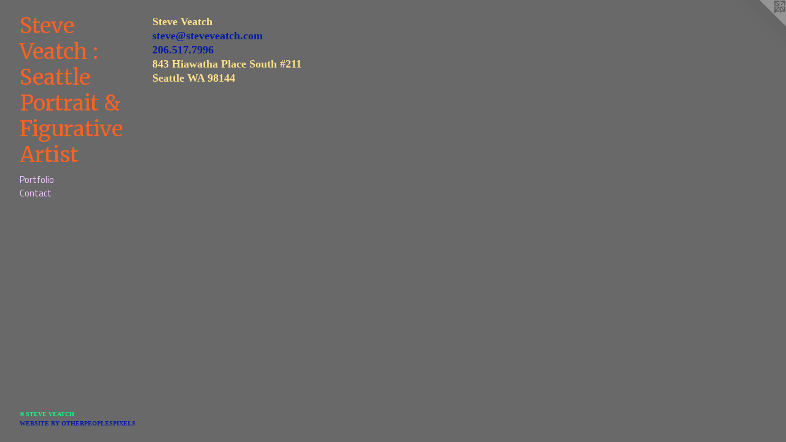

--- FILE ---
content_type: text/html;charset=utf-8
request_url: https://steveveatch.com/contact.html
body_size: 1780
content:
<!doctype html><html class="no-js mobile-title-align--center has-mobile-menu-icon--left l-bricks mobile-menu-align--center p-contact "><head><meta charset="utf-8" /><meta content="IE=edge" http-equiv="X-UA-Compatible" /><meta http-equiv="X-OPP-Site-Id" content="22345" /><meta http-equiv="X-OPP-Revision" content="1444" /><meta http-equiv="X-OPP-Locke-Environment" content="production" /><meta http-equiv="X-OPP-Locke-Release" content="v0.0.141" /><title>Steve Veatch : Seattle Portrait &amp; Figurative Artist</title><link rel="canonical" href="https://steveveatch.com/contact.html" /><meta content="website" property="og:type" /><meta property="og:url" content="https://steveveatch.com/contact.html" /><meta property="og:title" content="Steve Veatch : Seattle Portrait &amp; Figurative Artist" /><meta content="width=device-width, initial-scale=1" name="viewport" /><link type="text/css" rel="stylesheet" href="//cdnjs.cloudflare.com/ajax/libs/normalize/3.0.2/normalize.min.css" /><link type="text/css" rel="stylesheet" media="only all" href="//maxcdn.bootstrapcdn.com/font-awesome/4.3.0/css/font-awesome.min.css" /><link type="text/css" rel="stylesheet" media="not all and (min-device-width: 600px) and (min-device-height: 600px)" href="/release/locke/production/v0.0.141/css/small.css" /><link type="text/css" rel="stylesheet" media="only all and (min-device-width: 600px) and (min-device-height: 600px)" href="/release/locke/production/v0.0.141/css/large-bricks.css" /><link type="text/css" rel="stylesheet" media="not all and (min-device-width: 600px) and (min-device-height: 600px)" href="/r17673094780000001444/css/small-site.css" /><link type="text/css" rel="stylesheet" media="only all and (min-device-width: 600px) and (min-device-height: 600px)" href="/r17673094780000001444/css/large-site.css" /><link type="text/css" rel="stylesheet" media="only all and (min-device-width: 600px) and (min-device-height: 600px)" href="//fonts.googleapis.com/css?family=Titillium+Web" /><link type="text/css" rel="stylesheet" media="only all and (min-device-width: 600px) and (min-device-height: 600px)" href="//fonts.googleapis.com/css?family=Merriweather" /><link type="text/css" rel="stylesheet" media="only all and (min-device-width: 600px) and (min-device-height: 600px)" href="//fonts.googleapis.com/css?family=Armata" /><link type="text/css" rel="stylesheet" media="not all and (min-device-width: 600px) and (min-device-height: 600px)" href="//fonts.googleapis.com/css?family=Titillium+Web&amp;text=MENUHomePrtfliCnac" /><link type="text/css" rel="stylesheet" media="not all and (min-device-width: 600px) and (min-device-height: 600px)" href="//fonts.googleapis.com/css?family=Merriweather&amp;text=Stev%20Vach%3AlPori%26FguAs" /><script>window.OPP = window.OPP || {};
OPP.modernMQ = 'only all';
OPP.smallMQ = 'not all and (min-device-width: 600px) and (min-device-height: 600px)';
OPP.largeMQ = 'only all and (min-device-width: 600px) and (min-device-height: 600px)';
OPP.downURI = '/x/3/4/5/22345/.down';
OPP.gracePeriodURI = '/x/3/4/5/22345/.grace_period';
OPP.imgL = function (img) {
  !window.lazySizes && img.onerror();
};
OPP.imgE = function (img) {
  img.onerror = img.onload = null;
  img.src = img.getAttribute('data-src');
  //img.srcset = img.getAttribute('data-srcset');
};</script><script src="/release/locke/production/v0.0.141/js/modernizr.js"></script><script src="/release/locke/production/v0.0.141/js/masonry.js"></script><script src="/release/locke/production/v0.0.141/js/respimage.js"></script><script src="/release/locke/production/v0.0.141/js/ls.aspectratio.js"></script><script src="/release/locke/production/v0.0.141/js/lazysizes.js"></script><script src="/release/locke/production/v0.0.141/js/large.js"></script><script>if (!Modernizr.mq('only all')) { document.write('<link type="text/css" rel="stylesheet" href="/release/locke/production/v0.0.141/css/minimal.css">') }</script></head><body><header id="header"><a class=" site-title" href="/home.html"><span class=" site-title-text u-break-word">Steve Veatch : Seattle Portrait &amp; Figurative Artist</span><div class=" site-title-media"></div></a><a id="mobile-menu-icon" class="mobile-menu-icon hidden--no-js hidden--large"><svg viewBox="0 0 21 17" width="21" height="17" fill="currentColor"><rect x="0" y="0" width="21" height="3" rx="0"></rect><rect x="0" y="7" width="21" height="3" rx="0"></rect><rect x="0" y="14" width="21" height="3" rx="0"></rect></svg></a></header><nav class=" hidden--large"><ul class=" site-nav"><li class="nav-item nav-home "><a class="nav-link " href="/home.html">Home</a></li><li class="nav-gallery nav-item expanded "><a class="nav-link " href="/section/172297.html">Portfolio</a></li><li class="nav-item nav-contact "><a class="nav-link " href="/contact.html">Contact</a></li></ul></nav><div class=" content"><nav class=" hidden--small" id="nav"><header><a class=" site-title" href="/home.html"><span class=" site-title-text u-break-word">Steve Veatch : Seattle Portrait &amp; Figurative Artist</span><div class=" site-title-media"></div></a></header><ul class=" site-nav"><li class="nav-item nav-home "><a class="nav-link " href="/home.html">Home</a></li><li class="nav-gallery nav-item expanded "><a class="nav-link " href="/section/172297.html">Portfolio</a></li><li class="nav-item nav-contact "><a class="nav-link " href="/contact.html">Contact</a></li></ul><footer><div class=" copyright">© STEVE VEATCH</div><div class=" credit"><a href="http://otherpeoplespixels.com/ref/steveveatch.com" target="_blank">Website by OtherPeoplesPixels</a></div></footer></nav><main id="main"><a class=" logo hidden--small" href="http://otherpeoplespixels.com/ref/steveveatch.com" title="Website by OtherPeoplesPixels" target="_blank"></a><div class=" page"><div class=" contact-details"><ul class=" contact-info"><li class="contact-info-item contact-name ">Steve Veatch</li><li class="contact-email contact-info-item "><a target="_blank" href="mailto:steve@steveveatch.com">steve@steveveatch.com</a></li><li class="contact-info-item contact-home-phone "><a target="_blank" href="tel:206.517.7996">206.517.7996</a></li><li class="contact-info-item contact-address ">843 Hiawatha Place South #211 <br />Seattle WA 98144</li></ul><ul class="social-icons contact-badges "></ul></div></div></main></div><footer><div class=" copyright">© STEVE VEATCH</div><div class=" credit"><a href="http://otherpeoplespixels.com/ref/steveveatch.com" target="_blank">Website by OtherPeoplesPixels</a></div></footer><div class=" offline"></div><script src="/release/locke/production/v0.0.141/js/small.js"></script><script>var a2a_config = a2a_config || {};a2a_config.prioritize = ['facebook','twitter','linkedin','googleplus','pinterest','instagram','tumblr','share'];a2a_config.onclick = 1;(function(){  var a = document.createElement('script');  a.type = 'text/javascript'; a.async = true;  a.src = '//static.addtoany.com/menu/page.js';  document.getElementsByTagName('head')[0].appendChild(a);})();</script><script src="https://otherpeoplespixels.com/static/enable-preview.js"></script></body></html>

--- FILE ---
content_type: text/css;charset=utf-8
request_url: https://steveveatch.com/r17673094780000001444/css/large-site.css
body_size: 576
content:
body {
  background-color: #696969;
  font-weight: 700;
  font-style: normal;
  font-family: "Times New Roman", "Times", serif;
}

body {
  color: #ffe18a;
}

main a {
  color: #001aa8;
}

main a:hover {
  text-decoration: underline;
  color: #0022db;
}

main a:visited {
  color: #0022db;
}

.site-title, .mobile-menu-icon {
  color: #ff6224;
}

.site-nav, .mobile-menu-link, nav:before, nav:after {
  color: #f2c2ff;
}

.site-nav a {
  color: #f2c2ff;
}

.site-nav a:hover {
  text-decoration: none;
  color: #e78fff;
}

.site-nav a:visited {
  color: #f2c2ff;
}

.site-nav a.selected {
  color: #e78fff;
}

.site-nav:hover a.selected {
  color: #f2c2ff;
}

footer {
  color: #0fff84;
}

footer a {
  color: #001aa8;
}

footer a:hover {
  text-decoration: underline;
  color: #0022db;
}

footer a:visited {
  color: #0022db;
}

.title, .news-item-title, .flex-page-title {
  color: #ff8ff7;
}

.title a {
  color: #ff8ff7;
}

.title a:hover {
  text-decoration: none;
  color: #ffc2fb;
}

.title a:visited {
  color: #ff8ff7;
}

.hr, .hr-before:before, .hr-after:after, .hr-before--small:before, .hr-before--large:before, .hr-after--small:after, .hr-after--large:after {
  border-top-color: #bd8d00;
}

.button {
  background: #001aa8;
  color: #696969;
}

.social-icon {
  background-color: #ffe18a;
  color: #696969;
}

.welcome-modal {
  background-color: #767676;
}

.share-button .social-icon {
  color: #ffe18a;
}

.welcome-modal {
  background-image: url(//static.otherpeoplespixels.com/images/backgrounds/tex2res4-gray.png);
}

.site-title {
  font-family: "Merriweather", sans-serif;
  font-style: normal;
  font-weight: 400;
}

.site-nav {
  font-family: "Titillium Web", sans-serif;
  font-style: normal;
  font-weight: 400;
}

.section-title, .parent-title, .news-item-title, .link-name, .preview-placeholder, .preview-image, .flex-page-title {
  font-family: "Armata", sans-serif;
  font-style: normal;
  font-weight: 400;
}

body {
  font-size: 18px;
}

.site-title {
  font-size: 35px;
}

.site-nav {
  font-size: 15px;
}

.title, .news-item-title, .link-name, .flex-page-title {
  font-size: 14px;
}

.border-color {
  border-color: hsla(44.615383, 100%, 77.05882%, 0.2);
}

.p-artwork .page-nav a {
  color: #ffe18a;
}

.p-artwork .page-nav a:hover {
  text-decoration: none;
  color: #ffe18a;
}

.p-artwork .page-nav a:visited {
  color: #ffe18a;
}

.wordy {
  text-align: left;
}

--- FILE ---
content_type: text/css;charset=utf-8
request_url: https://steveveatch.com/r17673094780000001444/css/small-site.css
body_size: 383
content:
body {
  background-color: #696969;
  font-weight: 700;
  font-style: normal;
  font-family: "Times New Roman", "Times", serif;
}

body {
  color: #ffe18a;
}

main a {
  color: #001aa8;
}

main a:hover {
  text-decoration: underline;
  color: #0022db;
}

main a:visited {
  color: #0022db;
}

.site-title, .mobile-menu-icon {
  color: #ff6224;
}

.site-nav, .mobile-menu-link, nav:before, nav:after {
  color: #f2c2ff;
}

.site-nav a {
  color: #f2c2ff;
}

.site-nav a:hover {
  text-decoration: none;
  color: #e78fff;
}

.site-nav a:visited {
  color: #f2c2ff;
}

.site-nav a.selected {
  color: #e78fff;
}

.site-nav:hover a.selected {
  color: #f2c2ff;
}

footer {
  color: #0fff84;
}

footer a {
  color: #001aa8;
}

footer a:hover {
  text-decoration: underline;
  color: #0022db;
}

footer a:visited {
  color: #0022db;
}

.title, .news-item-title, .flex-page-title {
  color: #ff8ff7;
}

.title a {
  color: #ff8ff7;
}

.title a:hover {
  text-decoration: none;
  color: #ffc2fb;
}

.title a:visited {
  color: #ff8ff7;
}

.hr, .hr-before:before, .hr-after:after, .hr-before--small:before, .hr-before--large:before, .hr-after--small:after, .hr-after--large:after {
  border-top-color: #bd8d00;
}

.button {
  background: #001aa8;
  color: #696969;
}

.social-icon {
  background-color: #ffe18a;
  color: #696969;
}

.welcome-modal {
  background-color: #767676;
}

.site-title {
  font-family: "Merriweather", sans-serif;
  font-style: normal;
  font-weight: 400;
}

nav {
  font-family: "Titillium Web", sans-serif;
  font-style: normal;
  font-weight: 400;
}

.wordy {
  text-align: left;
}

.site-title {
  font-size: 1.5rem;
}

footer .credit a {
  color: #ffe18a;
}

--- FILE ---
content_type: text/css; charset=utf-8
request_url: https://fonts.googleapis.com/css?family=Titillium+Web&text=MENUHomePrtfliCnac
body_size: -443
content:
@font-face {
  font-family: 'Titillium Web';
  font-style: normal;
  font-weight: 400;
  src: url(https://fonts.gstatic.com/l/font?kit=NaPecZTIAOhVxoMyOr9n_E7fRMHsCoRTVK7a9Cpzi6jb3hz7wicTHgvYVoM&skey=19ee7c202c5bec48&v=v19) format('woff2');
}
